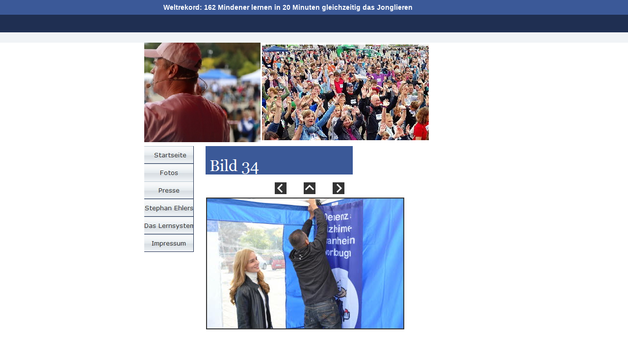

--- FILE ---
content_type: text/html
request_url: http://www.jonglierschule.de/minden/Fotos/Minden170917/minden170917_35.html
body_size: 3028
content:
<!DOCTYPE html>
<html>
<head>
<title>Minden170917</title>
<meta charset="UTF-8"/>
<meta http-equiv="X-UA-Compatible" content="IE=edge"/>
<meta name="Generator" content="NetObjects (http://NetObjects.com)"/>
<script type="text/javascript" src="../../jquery.js">
</script>
<script type="text/javascript" src="../../jquery.jcarousel.js">
</script>
<script type="text/javascript" src="../../navbars.js">
</script>
<link rel="stylesheet" type="text/css" href="../../fusion.css">
<link rel="stylesheet" type="text/css" href="../../style.css">
<link rel="stylesheet" type="text/css" href="../../site.css">
<link rel="stylesheet" type="text/css" href="../../nof_jcarousel_skin.css">
<style type="text/css" title="NOF_STYLE_SHEET">
<!--
body { margin:0px auto; width:692px; }
div#LayoutLYR { float:left; position:absolute; }
div#Banner3LYR { position:absolute; top:298px; left:125px; width:300px; height:58px; z-index:1 }
div#NavigationBar1LYR { position:absolute; top:298px; left:0px; width:101px; height:216px; z-index:2 }
div#Text4LYR { position:absolute; top:7px; left:15px; width:556px; height:17px; z-index:3 }
div#Text9LYR { position:absolute; top:950px; left:105px; width:491px; height:97px; z-index:4 }
div#Navigationsleiste1LYR { position:absolute; top:1090px; left:100px; width:483px; height:17px; z-index:5 }
div#Bild90LYR { position:absolute; top:832px; left:111px; width:490px; height:71px; z-index:6 }
div#Text21LYR { position:absolute; top:833px; left:0px; width:107px; height:38px; z-index:7 }
div#HorizontaleLinie1LYR { position:absolute; top:804px; left:0px; width:589px; height:30px; z-index:8 }
div#HorizontaleLinie9LYR { position:absolute; top:1053px; left:0px; width:589px; height:30px; z-index:9 }
div#Bild18LYR { position:absolute; top:950px; left:0px; width:100px; height:95px; z-index:10 }
div#HorizontaleLinie14LYR { position:absolute; top:909px; left:0px; width:589px; height:30px; z-index:11 }
div#Karussell1LYR { position:absolute; top:87px; left:0px; width:580px; height:203px; z-index:12 }
div#Bild132LYR { position:absolute; top:372px; left:266px; width:24px; height:24px; z-index:13 }
div#Bild133LYR { position:absolute; top:372px; left:325px; width:24px; height:24px; z-index:14 }
div#Bild134LYR { position:absolute; top:372px; left:384px; width:24px; height:24px; z-index:15 }
div#Fotogalerie3LYR { position:absolute; top:399px; left:122px; width:414px; height:279px; z-index:16 }
-->
</style>

<script type="text/javascript" src="./minden170917_nof.js">
</script>
</head>
<body class="nof-centerBody">
  <div class="nof-centerContent">
    <div id="LayoutLYR">
      <div id="Bild132LYR" style="line-height: 0"><a href="../../Fotos/Minden170917/minden170917_34.html"><img id="Bild132" height="24" width="24" src="../../Fotos/Minden170917/NavLeft.gif" alt=""></a></div>
      <div id="Bild133LYR" style="line-height: 0"><a href="../../Fotos/fotos.html"><img id="Bild133" height="24" width="24" src="../../Fotos/Minden170917/NavUp.gif" alt=""></a></div>
      <div id="Bild134LYR" style="line-height: 0"><a href="../../Fotos/Minden170917/minden170917_36.html"><img id="Bild134" height="24" width="24" src="../../Fotos/Minden170917/NavRight.gif" alt=""></a></div>
      <div id="Fotogalerie3LYR">
        <table id="Tabelle8" style="border-spacing:3px;border-collapse:separate;">
          <tr style="">
            <td style="padding: 1px;width:406px;">
              <table id="Table2" class="nof-wrap-left" style="border-spacing:0px;border-collapse:collapse;">
                <tr style="vertical-align:middle;">
                  <td style="padding: 0;width:406px;">
                    <table id="PhotoTable" border="1" class="nof-wrap-left nof-pgFrame" style="border-left-width: 2px; border-left-color: rgb(0,0,0); border-top-width: 2px; border-top-color: rgb(0,0,0); border-right-width: 2px; border-right-color: rgb(0,0,0); border-bottom-width: 2px; border-bottom-color: rgb(0,0,0); border: 2px solid;border-spacing:0px;border-collapse:collapse;"  >
                      <tr style="">
                        <td style="padding: 0;width:400px;">
                          <p style="line-height: 0px; margin-bottom: 0px; overflow: hidden; max-height: 265px; display: block; width: 400px;"><img id="Datenfeld92" height="265" width="400" src="../../db_DSC_04271.jpg" alt=" Bild 34" title=" Bild 34" class="nof-align-bottom" style="vertical-align: bottom;"></p>
                        </td>
                      </tr>
                    </table>
                  </td>
                </tr>
              </table>
              <p style="line-height: 0px; margin-bottom: 0px; max-height: 271px; display: block; width: 406px;">&nbsp;</p>
            </td>
          </tr>
        </table>
      </div>
      <div id="Banner3LYR">
        <div id="Banner3" title=" Bild 34" style="background-repeat: no-repeat; background-image: url('../../-Bild-34_NBanner.gif'); height: 58px; width: auto;">
          <p style="visibility: hidden;"> Bild 34</p>
        </div>
      </div>
      <div id="NavigationBar1LYR" style="z-index: 1000">
        <ul id="NavigationBar1" style="z-index: 1000; display: none;">
          <li id="Navigationsschaltflaeche7"><a href="../../index.html" title=" Startseite" style="line-height: 0"> Startseite</a></li>
          <li id="Navigationsschaltflaeche8"><a href="../../Fotos/fotos.html" title="Fotos" style="line-height: 0">Fotos</a>
            <ul id="NavigationBar1_1">
              <li id="Navigationsschaltflaeche13"><a href="../../Fotos/Minden170917/minden170917_0.html" title="Minden170917" style="line-height: 0">Minden170917</a></li>
            </ul>
          </li>
          <li id="Navigationsschaltflaeche9"><a href="../../Presse/presse.html" title="Presse" style="line-height: 0">Presse</a></li>
          <li id="Navigationsschaltflaeche10"><a href="../../Stephan-Ehlers/stephan-ehlers.html" title="Stephan Ehlers" style="line-height: 0">Stephan Ehlers</a></li>
          <li id="Navigationsschaltflaeche11"><a href="../../Jonglier-Lernsystem/jonglier-lernsystem.html" title="Das Lernsystem" style="line-height: 0">Das Lernsystem</a></li>
          <li id="Navigationsschaltflaeche12"><a href="../../Impressum/impressum.html" title="Impressum" style="line-height: 0">Impressum</a></li>
        </ul>
      </div>
      <div id="Text4LYR" class="TextObject" style="background-color: transparent;">
        <p style="text-align: center; margin-bottom: 0px;"><b><span style="color: rgb(255,255,255); font-weight: bold;">Weltrekord: 162 Mindener lernen in 20 Minuten gleichzeitig das Jonglieren</span></b><b><span style="font-family: Arial,Helvetica,Geneva,Sans-serif; font-size: 10pt; color: rgb(255,255,255); font-weight: bold;"></span></b></p>
      </div>
      <div id="Text9LYR" class="TextObject">
        <p style="margin-bottom: 0px;"><span style="font-family: Arial,Helvetica,Geneva,Sans-serif; font-size: 10pt;">Wenn Sie das <b><span style="font-weight: bold;">Jonglieren</span></b> näher interessiert, nutzen Sie unseren <b><span style="color: rgb(128,0,0); font-weight: bold;">Blitzschnell-Online-Service</span></b>. Schreiben Sie eine Mail an <a href="mailto:linkliste@jonglierschule.de?subject=Anforderung%20der%20Linkliste%20Jonglieren&amp;body=Bitte%20die%20Linkliste%20Jonglieren%20an%20folgenden%20Mailadresse%20senden:">linkliste@jonglierschule.de</a> und geben Sie im Text-/Nachrichtfeld den Code &#8220;<b><span style="color: rgb(128,0,0); font-weight: bold;">Linkliste Jonglieren</span></b>&#8221; und <b><span style="color: rgb(128,0,0); font-weight: bold;">Ihre eMail-Adresse</span></b> ein. Sie erhalten dann wenige Minuten später <b><span style="font-weight: bold;">SOFORT</span></b> automatisch eine Antwort-Mail mit vielen interessanten Links rund um die Themen Jonglieren, Jonglieren &amp; Lernen und Jonglieren &amp; Gehirn.</span></p>
      </div>
      <div id="Navigationsleiste1LYR" style="text-align: center; z-index: 1000;" class="TextNavBar">[<a class="nof-navPositioning" href="../../index.html">Startseite</a>] [<a class="nof-navPositioning" href="../../Fotos/fotos.html">Fotos</a>] [<a class="nof-navPositioning" href="../../Presse/presse.html">Presse</a>] [<a class="nof-navPositioning" href="../../Stephan-Ehlers/stephan-ehlers.html">Stephan&nbsp;Ehlers</a>] [<a class="nof-navPositioning" href="../../Jonglier-Lernsystem/jonglier-lernsystem.html">Das&nbsp;Lernsystem</a>] [<a class="nof-navPositioning" href="../../Impressum/impressum.html">Impressum</a>]</div>
      <div id="Bild90LYR" style="line-height: 0"><img id="Bild90" height="71" width="490" src="../../Fusszeile-5-Sponsoren-Logos_RGB_600px.jpg" alt="Fusszeile-5-Sponsoren-Logos_RGB_600px" title="Fusszeile-5-Sponsoren-Logos_RGB_600px"></div>
      <div id="Text21LYR" class="TextObject">
        <p style="text-align: right; margin-bottom: 0px;"><span style="font-family: Arial,Helvetica,Geneva,Sans-serif; font-size: 12pt;">Unterstützer <br>&amp; Sponsoren:</span></p>
      </div>
      <div id="HorizontaleLinie1LYR"><hr id="HorizontaleLinie1" style="width:589px;height:1px;"></div>
      <div id="HorizontaleLinie9LYR"><hr id="HorizontaleLinie9" style="width:589px;height:1px;"></div>
      <div id="Bild18LYR" style="line-height: 0"><img id="Bild18" height="95" width="100" src="../../webmail_schnell.jpg" alt="webmail_schnell" title="webmail_schnell"><a href="mailto:linkliste@jonglierschule.de?subject=Anforderung der Linkliste Jonglieren&body=Bitte die Linkliste Jonglieren an folgenden Mailadresse senden:">Linkliste</a></div>
      <div id="HorizontaleLinie14LYR"><hr id="HorizontaleLinie14" style="width:589px;height:1px;"></div>
      <div id="Karussell1LYR">
        <div id="Karussell1" style="width: 580px; height: 203px">
          <ul class="jcarousel-skin-nof nof-carousel">
            <li><img src="../../600x200_Format_SE_Arme_-Hartmann-Bild-.jpg" title="" alt=""></li>
            <li><img src="../../600x200_Jubel_Masse_03.jpg" title="" alt=""></li>
            <li><img src="../../600x200_SE_zeigt_Feld.jpg" title="" alt=""></li>
            <li><img src="../../600x200_Format_RC_SE_01.jpg" title="" alt=""></li>
            <li><img src="../../600x200px_Format_Helfer-Gruppenfoto.jpg" title="" alt="23 Jongliertrainer unterstützten während den 20 Minuten tatkräftig!"><span class="jcarousel-caption">23 Jongliertrainer unterstützten während den 20 Minuten tatkräftig!</span></li>
          </ul>
        </div>
      </div>
    </div>
  </div>
</body>
</html>
 

--- FILE ---
content_type: text/css
request_url: http://www.jonglierschule.de/minden/style.css
body_size: 8841
content:
/* Text */
BODY {	background-image : url( "./Background.gif" );
	background-repeat : repeat-x;
	font-family : Arial;
	font-size : 14px;
	color : rgb(51,51,51)}

.nof_BroadcastBlueBanners1-Default{
font-family:Georgia; font-size:24pt; color:rgb(255,255,254) 
}

.nof_BroadcastBlueNavbar4-Regular{
font-family:Verdana; font-size:10pt; color:rgb(51,51,51) 
}

.nof_BroadcastBlueNavbar5-Rollover{
font-family:Verdana; font-size:10pt; color:rgb(255,255,255) 
}

.nof_BroadcastBlueNavbar6-Highlighted{
font-family:Verdana; font-size:10pt; color:rgb(51,51,51) 
}

.nof_BroadcastBlueNavbar7-HighlightedRollover{
font-family:Verdana; font-size:10pt; color:rgb(51,51,51) 
}

.nof_BroadcastBlueNavbar9-Regular{
font-family:verdana; font-size:8pt; color:rgb(51,51,51) 
}

.nof_BroadcastBlueNavbar10-Rollover{
font-family:verdana; font-size:8pt; color:rgb(51,51,51) 
}

.nof_BroadcastBlueNavbar11-Highlighted{
font-family:verdana; font-size:8pt; color:rgb(51,51,51) 
}

.nof_BroadcastBlueNavbar12-HighlightedRollover{
font-family:verdana; font-size:8pt; color:rgb(51,51,51) 
}


P {
	font-family: Arial,  Helvetica,  Geneva,  Sans-serif;
	font-size : 14px;
	color : rgb(51,51,51)}

.TextObject{
	font-family: Arial,  Helvetica,  Geneva,  Sans-serif;
	font-size : 14px;
	color : rgb(51,51,51)
}

.TextNavBar{
	font-family: Arial,  Helvetica,  Geneva,  Sans-serif;
	font-size : 14px;
	color : #000000
}

A:link {
	font-family: Arial,  Helvetica,  Geneva,  Sans-serif;
	font-size : 14px
}

A:visited {
	font-family: Arial,  Helvetica,  Geneva,  Sans-serif;
	font-size : 14px
}

A:active {
	font-family: Arial,  Helvetica,  Geneva,  Sans-serif;
	font-size : 14px
}

H1 {
	font-family: Georgia,  Palatino,  "Times New Roman",  Times,  Serif
}

H2 {
	font-family: Georgia,  Palatino,  "Times New Roman",  Times,  Serif;
	font-weight : lighter
}

H3 {
	font-family: Georgia;
	font-weight : lighter
}



UL {
	font-family: Arial,  Helvetica,  Geneva,  Sans-serif;
	font-size : 14px
}

OL {
	font-family: Arial,  Helvetica,  Geneva,  Sans-serif;
	font-size : 14px
}.ui-accordion{
	border: 1px solid #3B5998 !important;
	border-top: none !important
}
 .ui-accordion a {
	border: none !important
}
div.ui-accordion.selected a.head.selected  {
	background-image: url( "./AccordionTabOpen.png" ) !important;
	color: #f2f2f2 !important
}
.ui-accordion a.head {
	background-image: url( "./AccordionTabClosed.png" ) !important;
	background-color: #ffffff !important;
	border: none !important;
	font-size: 11px !important;
	color: #f2f2f2 !important;
	font-weight: normal !important;
	text-indent: 25px !important;
	height: 30px !important;
	line-height: 30px !important
}
.ui-accordion .ui-accordion-panel a {
	display: inline !important
}

/* Tabs */
.ui-tabs-panel{
	border: 1px solid #3B5998 !important;
	padding: 5px !important
}
.ui-tabs-nav a {
	background-image: url( "./tab_top.png" ) !important;
	font-weight: normal !important;
	color: #f2f2f2 !important;
	font-size: 11px !important;
	line-height: 22px !important
}
.ui-tabs-nav .ui-tabs-selected a {
	color: #f2f2f2 !important
}
.ui-tabs-nav a span  {
	background-image: url( "./tab_top.png" ) !important;
	max-height: 50px;
	height: 22px !important
}

div.TogglePaneFancyHeader {
	font-family: inherit !important;
	font-size: 11px !important;
	font-weight: normal !important;
	line-height: 30px;
	height: 30px !important;
	padding: 0px !important;
	text-indent: 25px;
	cursor: pointer;
	border: 1px solid #3B5998 !important;
	border-width: 0px 0px !important;
	background-color: transparent !important;
	background-image: url( "./TogglePaneOpen.png" ) !important;
	background-position: 0% 0% !important;
	color: #f2f2f2 !important
}
div.TogglePaneFancyHeaderClosed {
	background-color: transparent !important;
	background-image: url( "./TogglePaneClosed.png" ) !important;
	background-position: 0% 0% !important;
	color: #f2f2f2 !important
}
div.TogglePanePlainContent {
	border: 1px solid #3B5998 !important;
	border-top: none !important
}


.nof_BroadcastBlueNavbar25-Regular{
	font-family: Verdana;
	font-size : 10px;
	width : 101px;
	height : 21px;
	background-color : rgb(240,243,246);
	text-align : center
}

.nof_BroadcastBlueNavbar25-Rollover{
	font-family: Verdana;
	font-size : 10px;
	width : 101px;
	height : 21px;
	background-color : rgb(225,225,225);
	text-align : center
}

.nof_BroadcastBlueNavbar25-Highlighted{
	font-family: Verdana;
	font-size : 10px;
	width : 101px;
	height : 21px;
	background-color : rgb(225,225,225);
	text-align : center
}

.nof_BroadcastBlueNavbar25-HighlightedRollover{
	font-family: Verdana;
	font-size : 10px;
	width : 101px;
	height : 21px;
	background-color : rgb(240,243,246);
	text-align : center
}A:hover {
	font-family: Arial,  Helvetica,  Geneva,  Sans-serif;
	font-size : 14px
}

/* Accordion */
.ui-tabs-nav a:hover span{
	background-position: 0 -50px !important
}
.ui-tabs-nav a:hover{
	background-position: 100% -150px !important;
	color: #f2f2f2 !important
}

/* Toggle Pane */


.jcarousel-skin-nof .jcarousel-next-horizontal{
    background: transparent url( "Images\\next-horizontal.png" ) no-repeat 0 0
}

.jcarousel-skin-nof .jcarousel-direction-rtl .jcarousel-next-horizontal{
    background-image: url( "Images\\prev-horizontal.png" )
}

.jcarousel-skin-nof .jcarousel-prev-horizontal{
    background: transparent url( "Images\\prev-horizontal.png" ) no-repeat 0 0
}

.jcarousel-skin-nof .jcarousel-direction-rtl .jcarousel-prev-horizontal{
    background-image: url( "Images\\next-horizontal.png" )
}

.jcarousel-skin-nof .jcarousel-next-vertical{
    background: transparent url( "Images\\next-vertical.png" ) no-repeat 0 0
}

.jcarousel-skin-nof .jcarousel-prev-vertical{
    background: transparent url( "Images\\prev-vertical.png" ) no-repeat 0 0
}

.jcarousel-skin-nof .jcarousel-next-horizontal{
    background: transparent url( "./nof-carousel-nav-right-lt.png" ) no-repeat 95% 50% /* next */
}

.jcarousel-skin-nof:hover .jcarousel-next-horizontal{
	background-image: url( "./nof-carousel-nav-right-lt.png" )
}
.jcarousel-skin-nof .jcarousel-next-horizontal:hover {
	background-image: url( "./nof-carousel-nav-right-lt.png" ) /* prev */
}

.jcarousel-skin-nof .jcarousel-direction-rtl .jcarousel-next-horizontal:hover {
	background-image: url( "./nof-carousel-nav-left-lt.png" )
}

.jcarousel-skin-nof .jcarousel-next-horizontal:focus {
    background-image: url( "./nof-carousel-nav-right-dk.png" )
}

.jcarousel-skin-nof .jcarousel-next-horizontal:active {
    background-image: url( "./nof-carousel-nav-right-dk.png" )
}

/* Previous */
.jcarousel-skin-nof .jcarousel-prev-horizontal{
    background: transparent url( "./nof-carousel-nav-left-lt.png" ) no-repeat 5% 50% /* prev */
}

.jcarousel-skin-nof:hover .jcarousel-prev-horizontal{
	background-image: url( "./nof-carousel-nav-left-lt.png" )
}
.jcarousel-skin-nof .jcarousel-prev-horizontal:hover {
	background-image: url( "./nof-carousel-nav-left-lt.png" )
}

.jcarousel-skin-nof .jcarousel-direction-rtl .jcarousel-prev-horizontal:hover {
	background-image: url( "./nof-carousel-nav-right-lt.png" )
}

.jcarousel-skin-nof .jcarousel-prev-horizontal:focus {
    background-image: url( "./nof-carousel-nav-left-dk.png" )
}

.jcarousel-skin-nof .jcarousel-prev-horizontal:active {
    background-image: url( "./nof-carousel-nav-left-dk.png" )
}

/**
 *  Vertical Buttons
 */
.jcarousel-skin-nof .jcarousel-next-vertical{
    background: transparent url( "./nof-carousel-nav-down-lt.png" ) no-repeat 50% 95% /* next */
}

.jcarousel-skin-nof:hover .jcarousel-next-vertical{
	background-image: url( "./nof-carousel-nav-down-lt.png" )
}
.jcarousel-skin-nof .jcarousel-next-vertical:hover {
	background-image: url( "./nof-carousel-nav-down-lt.png" )
}

.jcarousel-skin-nof .jcarousel-direction-rtl .jcarousel-next-vertical:hover {
	background-image: url( "./nof-carousel-nav-up-lt.png" )
}

.jcarousel-skin-nof .jcarousel-next-vertical:focus {
    background-image: url( "./nof-carousel-nav-down-dk.png" )
}

.jcarousel-skin-nof .jcarousel-next-vertical:active {
    background-image: url( "./nof-carousel-nav-down-dk.png" )
}

/* Previous */
.jcarousel-skin-nof .jcarousel-prev-vertical{
    background: transparent url( "./nof-carousel-nav-up-lt.png" ) no-repeat 50% 5% /* prev */
}

.jcarousel-skin-nof:hover .jcarousel-prev-vertical{
	background-image: url( "./nof-carousel-nav-up-lt.png" )
}
.jcarousel-skin-nof .jcarousel-prev-vertical:hover {
	background-image: url( "./nof-carousel-nav-up-lt.png" )
}

.jcarousel-skin-nof .jcarousel-direction-rtl .jcarousel-prev-vertical:hover {
	background-image: url( "./nof-carousel-nav-down-lt.png" )
}

.jcarousel-skin-nof .jcarousel-prev-vertical:focus {
    background-image: url( "./nof-carousel-nav-up-dk.png" )
}

.jcarousel-skin-nof .jcarousel-prev-vertical:active {
    background-image: url( "./nof-carousel-nav-up-dk.png" )
}


--- FILE ---
content_type: text/javascript
request_url: http://www.jonglierschule.de/minden/Fotos/Minden170917/minden170917_nof.js
body_size: 2076
content:
// Begin XHTML adjustment
$(document).ready(function(){
	if (jQuery.browser.msie && jQuery.browser.version.substr(0, 2) == "6.") {
		$(".nof-clearfix").each(function (i) {
			$(this).append("<div style='clear:both'/>");
			$(this).removeClass("nof-clearfix");
		});
	}
});

// End XHTML adjustment

// Begin Navigation Bars
var ButtonsImageMapping = [];
ButtonsImageMapping["NavigationBar1"] = {
	"Navigationsschaltflaeche7" : { image: "../../-Startseite_Np_Regular_1.jpg", rollover: "../../-Startseite_NRp_RegularOver_1.jpg", w: 101, h: 36 },
	"Navigationsschaltflaeche8" : { image: "../../Fotos_Hp_Highlighted_1.jpg", rollover: "../../Fotos_HRp_HighlightedOver_1.jpg", w: 101, h: 36, opening: "bottom", offsetX: 0, offsetY: 36 },
	"Navigationsschaltflaeche13" : { image: "../../Minden170917_Ns_Regular.gif", rollover: "../../Minden170917_NRs_RegularOver.gif", w: 101, h: 21 },
	"Navigationsschaltflaeche9" : { image: "../../Presse_Np_Regular_1.jpg", rollover: "../../Presse_NRp_RegularOver_1.jpg", w: 101, h: 36 },
	"Navigationsschaltflaeche10" : { image: "../../Stephan-Ehlers_Np_Regular_1.jpg", rollover: "../../Stephan-Ehlers_NRp_RegularOver_1.jpg", w: 101, h: 36 },
	"Navigationsschaltflaeche11" : { image: "../../Das-Lernsystem_Np_Regular_1.jpg", rollover: "../../Das-Lernsystem_NRp_RegularOver_1.jpg", w: 101, h: 36 },
	"Navigationsschaltflaeche12" : { image: "../../Impressum_Np_Regular_1.jpg", rollover: "../../Impressum_NRp_RegularOver_1.jpg", w: 101, h: 36 }
};

$(document).ready(function(){
	$.fn.nofNavBarOptions({ navBarId: "NavigationBar1", rollover: true, autoClose: true });
	$("#NavigationBar1").nofNavBar({isMain: true, orientation: "vertical" });
	$("#NavigationBar1_1").nofNavBar({isMain: false, orientation: "vertical", opening: "right", offsetX: 101, offsetY: 0 });
	$("#NavigationBar1 ul").hide();
});


// End Navigation Bars

// Begin JCarousel
$(document).ready(function() {
	$("#Karussell1>ul").jcarousel({scroll:1, visible:1, vertical:false, auto:3, wrap:"circular", showCaption:true, showNavigation:"hover", fit:false});
});

// End JCarousel

